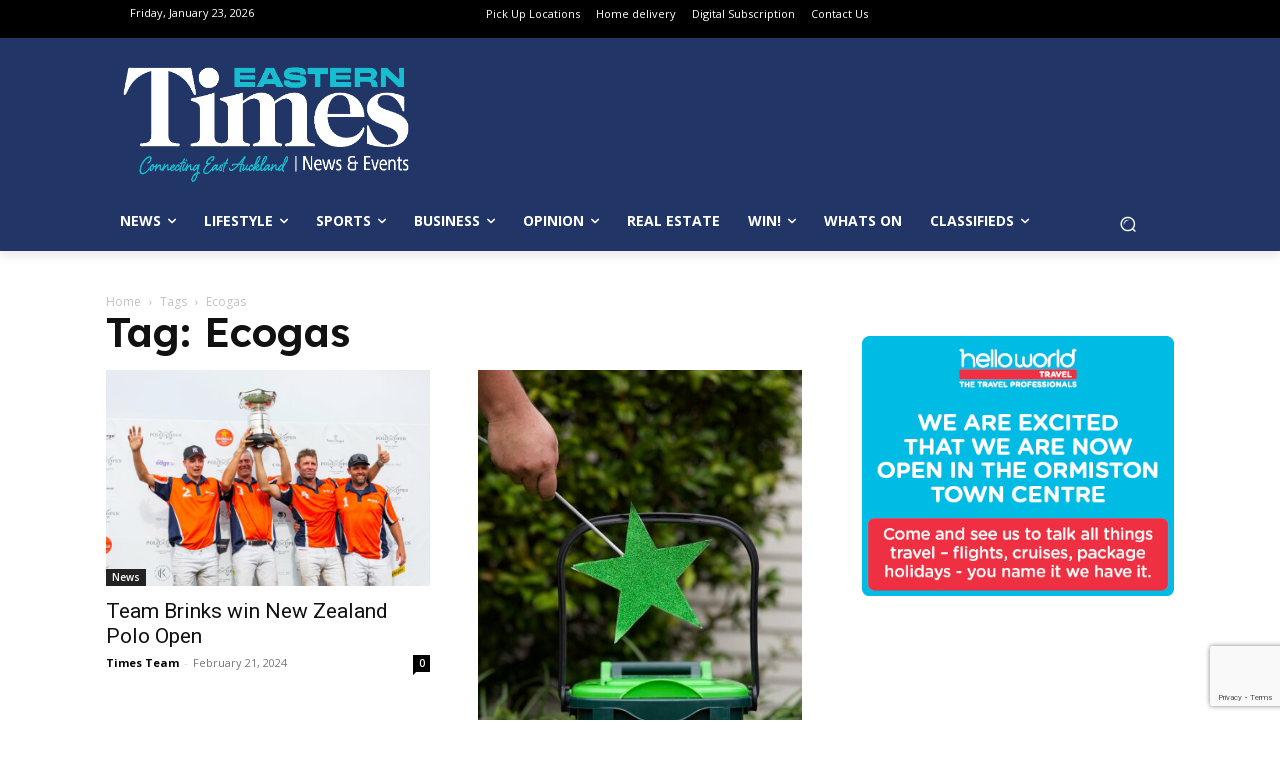

--- FILE ---
content_type: text/html; charset=utf-8
request_url: https://www.google.com/recaptcha/api2/anchor?ar=1&k=6Lf6MhUpAAAAAHjXaZCItOYFoM5NS1lXMzp86kLd&co=aHR0cHM6Ly93d3cudGltZXMuY28ubno6NDQz&hl=en&v=PoyoqOPhxBO7pBk68S4YbpHZ&size=invisible&anchor-ms=20000&execute-ms=30000&cb=qg40at6mkh55
body_size: 48623
content:
<!DOCTYPE HTML><html dir="ltr" lang="en"><head><meta http-equiv="Content-Type" content="text/html; charset=UTF-8">
<meta http-equiv="X-UA-Compatible" content="IE=edge">
<title>reCAPTCHA</title>
<style type="text/css">
/* cyrillic-ext */
@font-face {
  font-family: 'Roboto';
  font-style: normal;
  font-weight: 400;
  font-stretch: 100%;
  src: url(//fonts.gstatic.com/s/roboto/v48/KFO7CnqEu92Fr1ME7kSn66aGLdTylUAMa3GUBHMdazTgWw.woff2) format('woff2');
  unicode-range: U+0460-052F, U+1C80-1C8A, U+20B4, U+2DE0-2DFF, U+A640-A69F, U+FE2E-FE2F;
}
/* cyrillic */
@font-face {
  font-family: 'Roboto';
  font-style: normal;
  font-weight: 400;
  font-stretch: 100%;
  src: url(//fonts.gstatic.com/s/roboto/v48/KFO7CnqEu92Fr1ME7kSn66aGLdTylUAMa3iUBHMdazTgWw.woff2) format('woff2');
  unicode-range: U+0301, U+0400-045F, U+0490-0491, U+04B0-04B1, U+2116;
}
/* greek-ext */
@font-face {
  font-family: 'Roboto';
  font-style: normal;
  font-weight: 400;
  font-stretch: 100%;
  src: url(//fonts.gstatic.com/s/roboto/v48/KFO7CnqEu92Fr1ME7kSn66aGLdTylUAMa3CUBHMdazTgWw.woff2) format('woff2');
  unicode-range: U+1F00-1FFF;
}
/* greek */
@font-face {
  font-family: 'Roboto';
  font-style: normal;
  font-weight: 400;
  font-stretch: 100%;
  src: url(//fonts.gstatic.com/s/roboto/v48/KFO7CnqEu92Fr1ME7kSn66aGLdTylUAMa3-UBHMdazTgWw.woff2) format('woff2');
  unicode-range: U+0370-0377, U+037A-037F, U+0384-038A, U+038C, U+038E-03A1, U+03A3-03FF;
}
/* math */
@font-face {
  font-family: 'Roboto';
  font-style: normal;
  font-weight: 400;
  font-stretch: 100%;
  src: url(//fonts.gstatic.com/s/roboto/v48/KFO7CnqEu92Fr1ME7kSn66aGLdTylUAMawCUBHMdazTgWw.woff2) format('woff2');
  unicode-range: U+0302-0303, U+0305, U+0307-0308, U+0310, U+0312, U+0315, U+031A, U+0326-0327, U+032C, U+032F-0330, U+0332-0333, U+0338, U+033A, U+0346, U+034D, U+0391-03A1, U+03A3-03A9, U+03B1-03C9, U+03D1, U+03D5-03D6, U+03F0-03F1, U+03F4-03F5, U+2016-2017, U+2034-2038, U+203C, U+2040, U+2043, U+2047, U+2050, U+2057, U+205F, U+2070-2071, U+2074-208E, U+2090-209C, U+20D0-20DC, U+20E1, U+20E5-20EF, U+2100-2112, U+2114-2115, U+2117-2121, U+2123-214F, U+2190, U+2192, U+2194-21AE, U+21B0-21E5, U+21F1-21F2, U+21F4-2211, U+2213-2214, U+2216-22FF, U+2308-230B, U+2310, U+2319, U+231C-2321, U+2336-237A, U+237C, U+2395, U+239B-23B7, U+23D0, U+23DC-23E1, U+2474-2475, U+25AF, U+25B3, U+25B7, U+25BD, U+25C1, U+25CA, U+25CC, U+25FB, U+266D-266F, U+27C0-27FF, U+2900-2AFF, U+2B0E-2B11, U+2B30-2B4C, U+2BFE, U+3030, U+FF5B, U+FF5D, U+1D400-1D7FF, U+1EE00-1EEFF;
}
/* symbols */
@font-face {
  font-family: 'Roboto';
  font-style: normal;
  font-weight: 400;
  font-stretch: 100%;
  src: url(//fonts.gstatic.com/s/roboto/v48/KFO7CnqEu92Fr1ME7kSn66aGLdTylUAMaxKUBHMdazTgWw.woff2) format('woff2');
  unicode-range: U+0001-000C, U+000E-001F, U+007F-009F, U+20DD-20E0, U+20E2-20E4, U+2150-218F, U+2190, U+2192, U+2194-2199, U+21AF, U+21E6-21F0, U+21F3, U+2218-2219, U+2299, U+22C4-22C6, U+2300-243F, U+2440-244A, U+2460-24FF, U+25A0-27BF, U+2800-28FF, U+2921-2922, U+2981, U+29BF, U+29EB, U+2B00-2BFF, U+4DC0-4DFF, U+FFF9-FFFB, U+10140-1018E, U+10190-1019C, U+101A0, U+101D0-101FD, U+102E0-102FB, U+10E60-10E7E, U+1D2C0-1D2D3, U+1D2E0-1D37F, U+1F000-1F0FF, U+1F100-1F1AD, U+1F1E6-1F1FF, U+1F30D-1F30F, U+1F315, U+1F31C, U+1F31E, U+1F320-1F32C, U+1F336, U+1F378, U+1F37D, U+1F382, U+1F393-1F39F, U+1F3A7-1F3A8, U+1F3AC-1F3AF, U+1F3C2, U+1F3C4-1F3C6, U+1F3CA-1F3CE, U+1F3D4-1F3E0, U+1F3ED, U+1F3F1-1F3F3, U+1F3F5-1F3F7, U+1F408, U+1F415, U+1F41F, U+1F426, U+1F43F, U+1F441-1F442, U+1F444, U+1F446-1F449, U+1F44C-1F44E, U+1F453, U+1F46A, U+1F47D, U+1F4A3, U+1F4B0, U+1F4B3, U+1F4B9, U+1F4BB, U+1F4BF, U+1F4C8-1F4CB, U+1F4D6, U+1F4DA, U+1F4DF, U+1F4E3-1F4E6, U+1F4EA-1F4ED, U+1F4F7, U+1F4F9-1F4FB, U+1F4FD-1F4FE, U+1F503, U+1F507-1F50B, U+1F50D, U+1F512-1F513, U+1F53E-1F54A, U+1F54F-1F5FA, U+1F610, U+1F650-1F67F, U+1F687, U+1F68D, U+1F691, U+1F694, U+1F698, U+1F6AD, U+1F6B2, U+1F6B9-1F6BA, U+1F6BC, U+1F6C6-1F6CF, U+1F6D3-1F6D7, U+1F6E0-1F6EA, U+1F6F0-1F6F3, U+1F6F7-1F6FC, U+1F700-1F7FF, U+1F800-1F80B, U+1F810-1F847, U+1F850-1F859, U+1F860-1F887, U+1F890-1F8AD, U+1F8B0-1F8BB, U+1F8C0-1F8C1, U+1F900-1F90B, U+1F93B, U+1F946, U+1F984, U+1F996, U+1F9E9, U+1FA00-1FA6F, U+1FA70-1FA7C, U+1FA80-1FA89, U+1FA8F-1FAC6, U+1FACE-1FADC, U+1FADF-1FAE9, U+1FAF0-1FAF8, U+1FB00-1FBFF;
}
/* vietnamese */
@font-face {
  font-family: 'Roboto';
  font-style: normal;
  font-weight: 400;
  font-stretch: 100%;
  src: url(//fonts.gstatic.com/s/roboto/v48/KFO7CnqEu92Fr1ME7kSn66aGLdTylUAMa3OUBHMdazTgWw.woff2) format('woff2');
  unicode-range: U+0102-0103, U+0110-0111, U+0128-0129, U+0168-0169, U+01A0-01A1, U+01AF-01B0, U+0300-0301, U+0303-0304, U+0308-0309, U+0323, U+0329, U+1EA0-1EF9, U+20AB;
}
/* latin-ext */
@font-face {
  font-family: 'Roboto';
  font-style: normal;
  font-weight: 400;
  font-stretch: 100%;
  src: url(//fonts.gstatic.com/s/roboto/v48/KFO7CnqEu92Fr1ME7kSn66aGLdTylUAMa3KUBHMdazTgWw.woff2) format('woff2');
  unicode-range: U+0100-02BA, U+02BD-02C5, U+02C7-02CC, U+02CE-02D7, U+02DD-02FF, U+0304, U+0308, U+0329, U+1D00-1DBF, U+1E00-1E9F, U+1EF2-1EFF, U+2020, U+20A0-20AB, U+20AD-20C0, U+2113, U+2C60-2C7F, U+A720-A7FF;
}
/* latin */
@font-face {
  font-family: 'Roboto';
  font-style: normal;
  font-weight: 400;
  font-stretch: 100%;
  src: url(//fonts.gstatic.com/s/roboto/v48/KFO7CnqEu92Fr1ME7kSn66aGLdTylUAMa3yUBHMdazQ.woff2) format('woff2');
  unicode-range: U+0000-00FF, U+0131, U+0152-0153, U+02BB-02BC, U+02C6, U+02DA, U+02DC, U+0304, U+0308, U+0329, U+2000-206F, U+20AC, U+2122, U+2191, U+2193, U+2212, U+2215, U+FEFF, U+FFFD;
}
/* cyrillic-ext */
@font-face {
  font-family: 'Roboto';
  font-style: normal;
  font-weight: 500;
  font-stretch: 100%;
  src: url(//fonts.gstatic.com/s/roboto/v48/KFO7CnqEu92Fr1ME7kSn66aGLdTylUAMa3GUBHMdazTgWw.woff2) format('woff2');
  unicode-range: U+0460-052F, U+1C80-1C8A, U+20B4, U+2DE0-2DFF, U+A640-A69F, U+FE2E-FE2F;
}
/* cyrillic */
@font-face {
  font-family: 'Roboto';
  font-style: normal;
  font-weight: 500;
  font-stretch: 100%;
  src: url(//fonts.gstatic.com/s/roboto/v48/KFO7CnqEu92Fr1ME7kSn66aGLdTylUAMa3iUBHMdazTgWw.woff2) format('woff2');
  unicode-range: U+0301, U+0400-045F, U+0490-0491, U+04B0-04B1, U+2116;
}
/* greek-ext */
@font-face {
  font-family: 'Roboto';
  font-style: normal;
  font-weight: 500;
  font-stretch: 100%;
  src: url(//fonts.gstatic.com/s/roboto/v48/KFO7CnqEu92Fr1ME7kSn66aGLdTylUAMa3CUBHMdazTgWw.woff2) format('woff2');
  unicode-range: U+1F00-1FFF;
}
/* greek */
@font-face {
  font-family: 'Roboto';
  font-style: normal;
  font-weight: 500;
  font-stretch: 100%;
  src: url(//fonts.gstatic.com/s/roboto/v48/KFO7CnqEu92Fr1ME7kSn66aGLdTylUAMa3-UBHMdazTgWw.woff2) format('woff2');
  unicode-range: U+0370-0377, U+037A-037F, U+0384-038A, U+038C, U+038E-03A1, U+03A3-03FF;
}
/* math */
@font-face {
  font-family: 'Roboto';
  font-style: normal;
  font-weight: 500;
  font-stretch: 100%;
  src: url(//fonts.gstatic.com/s/roboto/v48/KFO7CnqEu92Fr1ME7kSn66aGLdTylUAMawCUBHMdazTgWw.woff2) format('woff2');
  unicode-range: U+0302-0303, U+0305, U+0307-0308, U+0310, U+0312, U+0315, U+031A, U+0326-0327, U+032C, U+032F-0330, U+0332-0333, U+0338, U+033A, U+0346, U+034D, U+0391-03A1, U+03A3-03A9, U+03B1-03C9, U+03D1, U+03D5-03D6, U+03F0-03F1, U+03F4-03F5, U+2016-2017, U+2034-2038, U+203C, U+2040, U+2043, U+2047, U+2050, U+2057, U+205F, U+2070-2071, U+2074-208E, U+2090-209C, U+20D0-20DC, U+20E1, U+20E5-20EF, U+2100-2112, U+2114-2115, U+2117-2121, U+2123-214F, U+2190, U+2192, U+2194-21AE, U+21B0-21E5, U+21F1-21F2, U+21F4-2211, U+2213-2214, U+2216-22FF, U+2308-230B, U+2310, U+2319, U+231C-2321, U+2336-237A, U+237C, U+2395, U+239B-23B7, U+23D0, U+23DC-23E1, U+2474-2475, U+25AF, U+25B3, U+25B7, U+25BD, U+25C1, U+25CA, U+25CC, U+25FB, U+266D-266F, U+27C0-27FF, U+2900-2AFF, U+2B0E-2B11, U+2B30-2B4C, U+2BFE, U+3030, U+FF5B, U+FF5D, U+1D400-1D7FF, U+1EE00-1EEFF;
}
/* symbols */
@font-face {
  font-family: 'Roboto';
  font-style: normal;
  font-weight: 500;
  font-stretch: 100%;
  src: url(//fonts.gstatic.com/s/roboto/v48/KFO7CnqEu92Fr1ME7kSn66aGLdTylUAMaxKUBHMdazTgWw.woff2) format('woff2');
  unicode-range: U+0001-000C, U+000E-001F, U+007F-009F, U+20DD-20E0, U+20E2-20E4, U+2150-218F, U+2190, U+2192, U+2194-2199, U+21AF, U+21E6-21F0, U+21F3, U+2218-2219, U+2299, U+22C4-22C6, U+2300-243F, U+2440-244A, U+2460-24FF, U+25A0-27BF, U+2800-28FF, U+2921-2922, U+2981, U+29BF, U+29EB, U+2B00-2BFF, U+4DC0-4DFF, U+FFF9-FFFB, U+10140-1018E, U+10190-1019C, U+101A0, U+101D0-101FD, U+102E0-102FB, U+10E60-10E7E, U+1D2C0-1D2D3, U+1D2E0-1D37F, U+1F000-1F0FF, U+1F100-1F1AD, U+1F1E6-1F1FF, U+1F30D-1F30F, U+1F315, U+1F31C, U+1F31E, U+1F320-1F32C, U+1F336, U+1F378, U+1F37D, U+1F382, U+1F393-1F39F, U+1F3A7-1F3A8, U+1F3AC-1F3AF, U+1F3C2, U+1F3C4-1F3C6, U+1F3CA-1F3CE, U+1F3D4-1F3E0, U+1F3ED, U+1F3F1-1F3F3, U+1F3F5-1F3F7, U+1F408, U+1F415, U+1F41F, U+1F426, U+1F43F, U+1F441-1F442, U+1F444, U+1F446-1F449, U+1F44C-1F44E, U+1F453, U+1F46A, U+1F47D, U+1F4A3, U+1F4B0, U+1F4B3, U+1F4B9, U+1F4BB, U+1F4BF, U+1F4C8-1F4CB, U+1F4D6, U+1F4DA, U+1F4DF, U+1F4E3-1F4E6, U+1F4EA-1F4ED, U+1F4F7, U+1F4F9-1F4FB, U+1F4FD-1F4FE, U+1F503, U+1F507-1F50B, U+1F50D, U+1F512-1F513, U+1F53E-1F54A, U+1F54F-1F5FA, U+1F610, U+1F650-1F67F, U+1F687, U+1F68D, U+1F691, U+1F694, U+1F698, U+1F6AD, U+1F6B2, U+1F6B9-1F6BA, U+1F6BC, U+1F6C6-1F6CF, U+1F6D3-1F6D7, U+1F6E0-1F6EA, U+1F6F0-1F6F3, U+1F6F7-1F6FC, U+1F700-1F7FF, U+1F800-1F80B, U+1F810-1F847, U+1F850-1F859, U+1F860-1F887, U+1F890-1F8AD, U+1F8B0-1F8BB, U+1F8C0-1F8C1, U+1F900-1F90B, U+1F93B, U+1F946, U+1F984, U+1F996, U+1F9E9, U+1FA00-1FA6F, U+1FA70-1FA7C, U+1FA80-1FA89, U+1FA8F-1FAC6, U+1FACE-1FADC, U+1FADF-1FAE9, U+1FAF0-1FAF8, U+1FB00-1FBFF;
}
/* vietnamese */
@font-face {
  font-family: 'Roboto';
  font-style: normal;
  font-weight: 500;
  font-stretch: 100%;
  src: url(//fonts.gstatic.com/s/roboto/v48/KFO7CnqEu92Fr1ME7kSn66aGLdTylUAMa3OUBHMdazTgWw.woff2) format('woff2');
  unicode-range: U+0102-0103, U+0110-0111, U+0128-0129, U+0168-0169, U+01A0-01A1, U+01AF-01B0, U+0300-0301, U+0303-0304, U+0308-0309, U+0323, U+0329, U+1EA0-1EF9, U+20AB;
}
/* latin-ext */
@font-face {
  font-family: 'Roboto';
  font-style: normal;
  font-weight: 500;
  font-stretch: 100%;
  src: url(//fonts.gstatic.com/s/roboto/v48/KFO7CnqEu92Fr1ME7kSn66aGLdTylUAMa3KUBHMdazTgWw.woff2) format('woff2');
  unicode-range: U+0100-02BA, U+02BD-02C5, U+02C7-02CC, U+02CE-02D7, U+02DD-02FF, U+0304, U+0308, U+0329, U+1D00-1DBF, U+1E00-1E9F, U+1EF2-1EFF, U+2020, U+20A0-20AB, U+20AD-20C0, U+2113, U+2C60-2C7F, U+A720-A7FF;
}
/* latin */
@font-face {
  font-family: 'Roboto';
  font-style: normal;
  font-weight: 500;
  font-stretch: 100%;
  src: url(//fonts.gstatic.com/s/roboto/v48/KFO7CnqEu92Fr1ME7kSn66aGLdTylUAMa3yUBHMdazQ.woff2) format('woff2');
  unicode-range: U+0000-00FF, U+0131, U+0152-0153, U+02BB-02BC, U+02C6, U+02DA, U+02DC, U+0304, U+0308, U+0329, U+2000-206F, U+20AC, U+2122, U+2191, U+2193, U+2212, U+2215, U+FEFF, U+FFFD;
}
/* cyrillic-ext */
@font-face {
  font-family: 'Roboto';
  font-style: normal;
  font-weight: 900;
  font-stretch: 100%;
  src: url(//fonts.gstatic.com/s/roboto/v48/KFO7CnqEu92Fr1ME7kSn66aGLdTylUAMa3GUBHMdazTgWw.woff2) format('woff2');
  unicode-range: U+0460-052F, U+1C80-1C8A, U+20B4, U+2DE0-2DFF, U+A640-A69F, U+FE2E-FE2F;
}
/* cyrillic */
@font-face {
  font-family: 'Roboto';
  font-style: normal;
  font-weight: 900;
  font-stretch: 100%;
  src: url(//fonts.gstatic.com/s/roboto/v48/KFO7CnqEu92Fr1ME7kSn66aGLdTylUAMa3iUBHMdazTgWw.woff2) format('woff2');
  unicode-range: U+0301, U+0400-045F, U+0490-0491, U+04B0-04B1, U+2116;
}
/* greek-ext */
@font-face {
  font-family: 'Roboto';
  font-style: normal;
  font-weight: 900;
  font-stretch: 100%;
  src: url(//fonts.gstatic.com/s/roboto/v48/KFO7CnqEu92Fr1ME7kSn66aGLdTylUAMa3CUBHMdazTgWw.woff2) format('woff2');
  unicode-range: U+1F00-1FFF;
}
/* greek */
@font-face {
  font-family: 'Roboto';
  font-style: normal;
  font-weight: 900;
  font-stretch: 100%;
  src: url(//fonts.gstatic.com/s/roboto/v48/KFO7CnqEu92Fr1ME7kSn66aGLdTylUAMa3-UBHMdazTgWw.woff2) format('woff2');
  unicode-range: U+0370-0377, U+037A-037F, U+0384-038A, U+038C, U+038E-03A1, U+03A3-03FF;
}
/* math */
@font-face {
  font-family: 'Roboto';
  font-style: normal;
  font-weight: 900;
  font-stretch: 100%;
  src: url(//fonts.gstatic.com/s/roboto/v48/KFO7CnqEu92Fr1ME7kSn66aGLdTylUAMawCUBHMdazTgWw.woff2) format('woff2');
  unicode-range: U+0302-0303, U+0305, U+0307-0308, U+0310, U+0312, U+0315, U+031A, U+0326-0327, U+032C, U+032F-0330, U+0332-0333, U+0338, U+033A, U+0346, U+034D, U+0391-03A1, U+03A3-03A9, U+03B1-03C9, U+03D1, U+03D5-03D6, U+03F0-03F1, U+03F4-03F5, U+2016-2017, U+2034-2038, U+203C, U+2040, U+2043, U+2047, U+2050, U+2057, U+205F, U+2070-2071, U+2074-208E, U+2090-209C, U+20D0-20DC, U+20E1, U+20E5-20EF, U+2100-2112, U+2114-2115, U+2117-2121, U+2123-214F, U+2190, U+2192, U+2194-21AE, U+21B0-21E5, U+21F1-21F2, U+21F4-2211, U+2213-2214, U+2216-22FF, U+2308-230B, U+2310, U+2319, U+231C-2321, U+2336-237A, U+237C, U+2395, U+239B-23B7, U+23D0, U+23DC-23E1, U+2474-2475, U+25AF, U+25B3, U+25B7, U+25BD, U+25C1, U+25CA, U+25CC, U+25FB, U+266D-266F, U+27C0-27FF, U+2900-2AFF, U+2B0E-2B11, U+2B30-2B4C, U+2BFE, U+3030, U+FF5B, U+FF5D, U+1D400-1D7FF, U+1EE00-1EEFF;
}
/* symbols */
@font-face {
  font-family: 'Roboto';
  font-style: normal;
  font-weight: 900;
  font-stretch: 100%;
  src: url(//fonts.gstatic.com/s/roboto/v48/KFO7CnqEu92Fr1ME7kSn66aGLdTylUAMaxKUBHMdazTgWw.woff2) format('woff2');
  unicode-range: U+0001-000C, U+000E-001F, U+007F-009F, U+20DD-20E0, U+20E2-20E4, U+2150-218F, U+2190, U+2192, U+2194-2199, U+21AF, U+21E6-21F0, U+21F3, U+2218-2219, U+2299, U+22C4-22C6, U+2300-243F, U+2440-244A, U+2460-24FF, U+25A0-27BF, U+2800-28FF, U+2921-2922, U+2981, U+29BF, U+29EB, U+2B00-2BFF, U+4DC0-4DFF, U+FFF9-FFFB, U+10140-1018E, U+10190-1019C, U+101A0, U+101D0-101FD, U+102E0-102FB, U+10E60-10E7E, U+1D2C0-1D2D3, U+1D2E0-1D37F, U+1F000-1F0FF, U+1F100-1F1AD, U+1F1E6-1F1FF, U+1F30D-1F30F, U+1F315, U+1F31C, U+1F31E, U+1F320-1F32C, U+1F336, U+1F378, U+1F37D, U+1F382, U+1F393-1F39F, U+1F3A7-1F3A8, U+1F3AC-1F3AF, U+1F3C2, U+1F3C4-1F3C6, U+1F3CA-1F3CE, U+1F3D4-1F3E0, U+1F3ED, U+1F3F1-1F3F3, U+1F3F5-1F3F7, U+1F408, U+1F415, U+1F41F, U+1F426, U+1F43F, U+1F441-1F442, U+1F444, U+1F446-1F449, U+1F44C-1F44E, U+1F453, U+1F46A, U+1F47D, U+1F4A3, U+1F4B0, U+1F4B3, U+1F4B9, U+1F4BB, U+1F4BF, U+1F4C8-1F4CB, U+1F4D6, U+1F4DA, U+1F4DF, U+1F4E3-1F4E6, U+1F4EA-1F4ED, U+1F4F7, U+1F4F9-1F4FB, U+1F4FD-1F4FE, U+1F503, U+1F507-1F50B, U+1F50D, U+1F512-1F513, U+1F53E-1F54A, U+1F54F-1F5FA, U+1F610, U+1F650-1F67F, U+1F687, U+1F68D, U+1F691, U+1F694, U+1F698, U+1F6AD, U+1F6B2, U+1F6B9-1F6BA, U+1F6BC, U+1F6C6-1F6CF, U+1F6D3-1F6D7, U+1F6E0-1F6EA, U+1F6F0-1F6F3, U+1F6F7-1F6FC, U+1F700-1F7FF, U+1F800-1F80B, U+1F810-1F847, U+1F850-1F859, U+1F860-1F887, U+1F890-1F8AD, U+1F8B0-1F8BB, U+1F8C0-1F8C1, U+1F900-1F90B, U+1F93B, U+1F946, U+1F984, U+1F996, U+1F9E9, U+1FA00-1FA6F, U+1FA70-1FA7C, U+1FA80-1FA89, U+1FA8F-1FAC6, U+1FACE-1FADC, U+1FADF-1FAE9, U+1FAF0-1FAF8, U+1FB00-1FBFF;
}
/* vietnamese */
@font-face {
  font-family: 'Roboto';
  font-style: normal;
  font-weight: 900;
  font-stretch: 100%;
  src: url(//fonts.gstatic.com/s/roboto/v48/KFO7CnqEu92Fr1ME7kSn66aGLdTylUAMa3OUBHMdazTgWw.woff2) format('woff2');
  unicode-range: U+0102-0103, U+0110-0111, U+0128-0129, U+0168-0169, U+01A0-01A1, U+01AF-01B0, U+0300-0301, U+0303-0304, U+0308-0309, U+0323, U+0329, U+1EA0-1EF9, U+20AB;
}
/* latin-ext */
@font-face {
  font-family: 'Roboto';
  font-style: normal;
  font-weight: 900;
  font-stretch: 100%;
  src: url(//fonts.gstatic.com/s/roboto/v48/KFO7CnqEu92Fr1ME7kSn66aGLdTylUAMa3KUBHMdazTgWw.woff2) format('woff2');
  unicode-range: U+0100-02BA, U+02BD-02C5, U+02C7-02CC, U+02CE-02D7, U+02DD-02FF, U+0304, U+0308, U+0329, U+1D00-1DBF, U+1E00-1E9F, U+1EF2-1EFF, U+2020, U+20A0-20AB, U+20AD-20C0, U+2113, U+2C60-2C7F, U+A720-A7FF;
}
/* latin */
@font-face {
  font-family: 'Roboto';
  font-style: normal;
  font-weight: 900;
  font-stretch: 100%;
  src: url(//fonts.gstatic.com/s/roboto/v48/KFO7CnqEu92Fr1ME7kSn66aGLdTylUAMa3yUBHMdazQ.woff2) format('woff2');
  unicode-range: U+0000-00FF, U+0131, U+0152-0153, U+02BB-02BC, U+02C6, U+02DA, U+02DC, U+0304, U+0308, U+0329, U+2000-206F, U+20AC, U+2122, U+2191, U+2193, U+2212, U+2215, U+FEFF, U+FFFD;
}

</style>
<link rel="stylesheet" type="text/css" href="https://www.gstatic.com/recaptcha/releases/PoyoqOPhxBO7pBk68S4YbpHZ/styles__ltr.css">
<script nonce="YNoUhaAMe2U-aKV292yh_Q" type="text/javascript">window['__recaptcha_api'] = 'https://www.google.com/recaptcha/api2/';</script>
<script type="text/javascript" src="https://www.gstatic.com/recaptcha/releases/PoyoqOPhxBO7pBk68S4YbpHZ/recaptcha__en.js" nonce="YNoUhaAMe2U-aKV292yh_Q">
      
    </script></head>
<body><div id="rc-anchor-alert" class="rc-anchor-alert"></div>
<input type="hidden" id="recaptcha-token" value="[base64]">
<script type="text/javascript" nonce="YNoUhaAMe2U-aKV292yh_Q">
      recaptcha.anchor.Main.init("[\x22ainput\x22,[\x22bgdata\x22,\x22\x22,\[base64]/[base64]/[base64]/[base64]/[base64]/[base64]/KGcoTywyNTMsTy5PKSxVRyhPLEMpKTpnKE8sMjUzLEMpLE8pKSxsKSksTykpfSxieT1mdW5jdGlvbihDLE8sdSxsKXtmb3IobD0odT1SKEMpLDApO08+MDtPLS0pbD1sPDw4fFooQyk7ZyhDLHUsbCl9LFVHPWZ1bmN0aW9uKEMsTyl7Qy5pLmxlbmd0aD4xMDQ/[base64]/[base64]/[base64]/[base64]/[base64]/[base64]/[base64]\\u003d\x22,\[base64]\x22,\x22QcORL8OCLcKvDyLDqMO7XFtqASBDwpFYBBFVNsKOwoJleBZOw6IWw7vCqzHDuFFYwqB0bzrClcKZwrE/K8OlwoohwovDlk3Csw1+PVfCt8KkC8OyPmrDqFPDoBc2w7/[base64]/wpROK8OVw7XCg8O8wpLClmDDhDzDgcOXUcKIRE90wocCFSx6DcKiw6MFI8Oiw4nCvcOtGkcvfsK6wqnCs3xxwpvCkDvCuTIqw6FDCCsAw7nDq2V/bnzCvRBHw7PCpRvCjWUDw71SCsOZw7rDtQHDg8Kdw4oWwrzCk1hXwoBtY8OncMK4bMKbVkLDnBtSK0AmEcOpKDY6w4jCnl/[base64]/[base64]/fsKPIkbChjDDsEorUMKfTVzCsRJkFsKnOsKNw7LCqwTDqHcHwqEEwq5Rw7Nkw5fDjMO1w6/Do8KvfBfDlRo2U2prFxIlwrpfwokXwr1Gw5tGPh7CtiXCj8K0wostw6Niw4fCrVQAw4bCpjPDm8Kaw6LChErDqS3CgsOdFRlXM8OHw7N5wqjCtcONwqstwrZHw4sxSMOIwp/Dq8KANGrCkMOnwogPw5rDmQsGw6rDn8KJMkQzUDnCsDNpWsOFW0bDrMKQwqzCkxXCm8OYw63CrcKowpIwfsKUZ8K+O8OZwqrDnFJ2wpRlwp/Ct2kFEsKaZ8KCVijCsGgzJsKVwoDDvMOrHicWPU3ClkXCvnbCoHQkO8OGQ8KickHCk1fDmAnDjHnDu8OETMOCwofClcOFwodOIzLDtcOUJsOkwo/CjsKaEMKNTQRzYGLDn8O9C8OBBgYkw7oiw67DtAICw73DvsKGwpsGw6gFeFxqJSxEwrhfwqHCtSQ7ZsKLw5jCiAAsEiLDriJtPsKMPMO1LxDDhcO0wrU+DsOSAwFTw4sNwo/Do8OoIBHDumPDv8KgIGAgw5DCqsK7w6PCjcO9wpvCnlcEwp3CvQHCg8ODElJIQxQWwqzCocOHw77CvMKqw7kDR1FWf30kwqXDiFXDtlzCjcOFw5bCg8KobVLDmUPCoMOmw7zCmsKQwpUsOD7CiFAVBRjCjMOdFknCtnrCpMOZwpXCkEcNRzBOw6/DiyrCljJiG25Tw4fDnhlRZwg5TcKfMsODJi7DuMK/a8OIw4UcYERMwpfCpcOzccO/LAohIsOjw5TCixjCkVwRwqnDm8KKwoDCpMOhw4zChMKRwpUWw6nCo8OKCMKKwrHCkTElwpArW1/CmcKUwrfCjcKPLcOOS2jDl8OCADPDiEzDu8K1w4w1E8Kmw6TDnE/[base64]/CmMKyPF4mwqtgR8KpDhvDusKBwqJ9dRo7wp7ChiLCsy4OCMKdwqpZwo8UZcO6YcKjwpPDhU1qbB0LDl/DgWbDu1TCg8Orw5jDiMKMK8OsGW1Hw53DpCQ2RcOhw7TClREzAUbDoz56wpJgV8K2BSvCgMO5DMK5SjR7cFI9MsO2VyLCksO2wrQAEX5lwqjCp0xdwo7DocOZQhkyaAZqw49/w7fCrsODw4zCkzXDtMOHKsO1wpTClDrDnFrDtkdtX8OyTALCncKoK8Onw5hPwqTCqRLCucKDwrVMw5RswoTCgUpHZ8KXNEgOwrV4w4gYworClgAGfMK1w5phwovDn8OBw6PCnwU1L17Do8Kswq0Jw4PCqQNFdsOwJsKDw7Ngw5wtSTHDisOLwoLDijhow7/Ckm4mw4PDtWEewr/Dv39fwrd1FBnCl3zDqcK0wqDCpMKqwph5w5fCo8KDeWbDl8KiXMKCwrxiwp8hw6fCkTM1wpIvwqLDiANuw4PDr8OxwollSgzDp1Y3w6TCtEfDjUrCusO5DsK/W8KDwqnCk8KvwqXCvsKeKsK8wofDl8Kaw41Rw5ZyRCJ5aUc6fMOKchrDicKKVMKdw6NHJDZwwqBwBMOXCMK/X8OGw6NuwplNEMOEwqFFF8Kkw6UIw7pHfsKzecOKDMOKE05PwpXCgFLDncKywrvDr8KDU8KGbGY+E3sOQmJOwrMVFlfDn8OWwr4pGTcvw5oVcWjChcOiw6bCu0PDt8OMV8OeGcKxwqI3SMOMXwcTb3wnEh/CggTDnsKMLcK7w6fCn8O5UwPCjsKDXE3DksKWKT0OWMKuJMORwrvDvDHDgMK+w4/DgcOMwq3DrEF5IjQKwq87J2/Dg8KNwpUFw6sZwo8cw6rDt8O4IS04wr1rw4zCoTvDj8ORK8K0FMOywo7DlsKcSF8nwoYWRHAAWMKJw4TDpA/DmsKXwpUMfMKHKUQVw7jDtmbDpBnCtWTCrcOXwqBDbcOnwqjCqsK4bcK2wodIwrLCl1fDuMO7bMKXwpUxwoBDVkYjwpvCicOabF1BwqNAw5DCpnRcw5EdEHsWw546w4fDpcOHPQYZFBPDucOrwpZDd8KIwoLDnMOkOsKwJ8OHEsK6YT/Ch8Kqw4nDksKpKUkMbVzDj25uw53DpQfCv8OGbcOGAcO/QRltJMKhwozDvMO/w65PEsOxVMKiUcObBMK4wrR7woIEw4XCiVFXwrTDjnxWwrDCqTZYw6rDjHdMVXp2bMKKw5Q7J8KgG8OEQ8OeXsOeSWQpwotEUBLDgcO/wrXDjmDCrk0ew6dUBcO4IMKfwqfDnDBOXcO5wp3CtDc0woLCrMKswpMzw7jCk8KbVRXCrsKQGk0Ew7bDisKSwosvw4g3w4PClF1iwovChwBIw4zDrcKWZsKhwrN2QMKAwrAGw50vw7LDuMOHw6FSDMOkwrTCnsKIw5BQwprCq8OFw6zCjW/DlhMOFAfDv0IVQm9bfMOZc8ORwqtAwrdSwoXDjQVbwroPw4/[base64]/CgEvCgz1Yw4MVwpYZOgotw6dQWhjCghQcwr/Cn8KjQjILwpVGwpJ1woPDugPClyHCmMOFw7DDqMKDKhVdRsKwwrHDpi/Duyw9JMOSBMKxwoklHcK1wqPDi8KYwqTDnsOsCQFwZxnDgUXDq8KLwpDCiwlLw5nCrMOvXG7CkMK5BsOvEcKOwrbDjDzCvTxFRH7Cr084wrbChQRNUMKCNMO3RlbDjF/CiUMOVsOxQ8Opwp/ChTs1w57CjMOnw6EqOl7Dnz9oQDTDmiJnwqnDgF/DnWLCtjEJwo4ywoXDo3lYbhQ6WcKzYWUXNcKvw4Eowrg9wpRXwpIdMw/[base64]/[base64]/CisKEwrfCix82worCgsOBc8O1wos1Pl3CsMOQMSUZw7HCtQrDlRIKwoNLGxdFaDnDoH/Cq8KSCFrDmMKKw4IGR8ODw7nDkMOfw5zCjsK5wpTChXTDhETDucOmUm7ClsODTjPDvMOTwobChGjDn8KDMBXCt8KzS8OGwozCgCfDoyp7wqwvA27DgcOFPsKGW8O6QMOZcsO/wocIe3PCshjDrcK8GMKKw5rDviDCt0cEw4/CncKPwpjChMKHGgHCh8OMw40fGl/CrcKOP3RIcnHDhsK9Zzk9TMKfBcKmTcKAwr/CscOPT8KyZcOIwpF5UXbCncOowqHDlcOcw44pwoTCrDZRAsOXJRbCsMOhTXFewpJPwqN3AsK9w5whw71Qw5DCi0PDjsKff8KHwqVswpY5w4vCo30uw4jCqn/CvcOZw4hdZiF9wo7DsGUawo0rbMOrw5/Ck1Rvw7PCncKFEsKKJzvCtwTCrXx5wqQrwowlJ8Owckd9wo7CucOQwqfDrcOSwpjDt8OnL8KxTMK2wqnCvcKuwoDDqcK6J8OVwoBIwo5MdMObw5rCo8O2w7/DncKqw7TCngtlwr3Ct1lxVS7DtSPDvwgpwq7DlsOsa8KIw6HDq8Kaw5oKfFfCjB/Cj8KEwqzCuBYnwpU1ZcOHw4/CksKqw7nCjMKpP8O7IsKlw5LDpsOzw4jCmS7DtV16w7PDgQ3Cqnxmw5vCmDJRwo/CgWlQwoLDr07DoWvDg8K8CcOyCcOmZcOqwrwVwrLDmnTDr8OYw5Iyw68uFSINwpB/Hmhyw6Rlwptuw7cvw7rCu8OqK8O6wr7DmMKuAMONCXh+EcKmJRLDt0DDjyXCpsOSJ8KwOcKjwrI/[base64]/ChQg7NQ/DrhUVw6dKwr8/WQozIcK+d8OawocHw4I1w5dDdcKCwrdtw4ZJQMKbO8KwwrA1w4zClsOFFS4VNx/CgMOTwo/DqMO0w7jDs8OCwr5DKSnDlMKgU8KQw7bCln4WZ8K7w5IWKG7CtsO4wpzDoyTDpcKObSvDiVDCumR2bsOzCBnCrMOnw7AKw7vDlWclEUQiGcOtwr9MVMKgw5tPT1HClMO1cG7DqcO8w4gTw7PDs8Kow7hwfysOw4fCoDNDw6VCRjsTw5LDocOJw6/DtcKvwqodwobCgQ4xwr/CjsKIOsK3w6VGR8OzDjnCj33CpcKUw4LCvX5fT8O2w4YUPH8hOEHCmcOFQU/DnsK2wpt+w58OeE3Dg0UAwrvDpMOJw6DDtcKMwrpdSkJbJF8KJBDCuMO5A2Blw5PCkBrCnG8jw5I9wrEmwqzDg8OwwqEww6bCmMK7wozCuhDDkg7DpTZVwrBnPWvCvsKQw4nCqMOBw7/[base64]/[base64]/[base64]/Ch8KVw5LChcOzaMOnwoTDlkvDnsKQw7DCg29pwpnCo8KtAcOqOsOud3pXKMKfNDtUJiDDoEpdw7dGCxx5B8O8woXDh2/[base64]/woUzwp8twodEwqPDksOPwr7DrMKfC8OKfXoLDHdqCsKHw4xJw6VxwpY0wr/DlGMdYlx3RcKuKcKQf1/CrMOZdGBVwoPCncO0wq7CgEHDqGjCmMOFw4vCusKXw6MHwpDDt8O+w6/[base64]/CrsO0wr07D8O2Gi/Cr8K+C05FPsOpw4/[base64]/A8Kvwo7DhMK2woxbw5LDlsK5EQHDpkt5e3wDecOVw6hxw57Dp1TDtsOXAsOecMOiHFZmwrVmdztgUX5Swpsow73Di8KFf8KFwonDrBvCiMOBLMOmw5tAwpA6w44qLElxZg3DtTlxI8KlwrFcTQ/DhMO3d05Fw7BPSMOGDcOsUAkhwqkRAcOEw4XCkMKZXynCocO5Bkk7wpYKXgZdXcK5wrfCuExeOcOyw67ClMKxw7vDpU/[base64]/[base64]/Dk20ucV/DscKHCUTDvcKdwqTDii18wpnCpsONwp48w5HClsO5w57Cr8KlFsK2Y1ZgasOpwqgpFWvDusONwpXCqUvDhMOVw5PCtsKnZ0tOTw/CpibCusOHGwDDqiTDlRTDlMOxw7UYwqxuw6HDlsKWwobCn8K/Un/DscKkw6JYDBsawoQmGMOgOcKXBMKFwrNPw7XDs8OBw7l1e8KJwqTCpnwfw4jDhcOKBMOvwrIId8OPNcKNAcO6TMOgw47Drw/DnsKiLcOEXhjCtTHCglc0wp5jw4HDskLCkH7Ct8KJQMO+aTPDh8OTO8OQcMO8KA7CtMOiwr7Dmnt+HMOZPsO+w4HDuBPDm8OkwrvCosKyasKCw4jCk8OCw6HDvBYjAsKFXMO5JiA+XsOabg/Dvx/DjcKrUsKXWsKzwpLCksKPDTPCssKRwp3Cihlmw7nCqGgTQcOFBQJEworDlinCu8Kswr/CisOPw6gBFsOzwq7CuMK7KcOgwq0awpTDm8KYwq7CoMK0NjklwqMqXEvDvRrCkmzCkDDDmGvDmcO9RiUlw7bCsnLDskYnUFDCs8OuLMK+wrjDtMKmZMOOw7XDjsOZw61neWUDTEISSgIxw5nDm8ORwrPDsWIJVBcSwoHCmT5iSMOjWUJPR8OmFGU/T3HCvsOvwqpQH13DgFPDsXDCkMOrXcOMw4MbS8OEw7TDmlDChxzCgw/DisK+LmkVwrNmwobCuXTDsxlfw4ALACkld8K+asOkwpLCk8K8eR/DusK0Z8ORwrBXTsKvw5wEw6TClzMeWsK5VCRsa8OOwqpLw5LCsCfCvnQDM2fDjcKTw4cYwo/CqnjCj8OuwpgDw6FwCC/Cqi5Mwo3CscKKKsKNw4pXw6RpYsORIHg5w4TCvQDDrcOHw6EqV2EkeUbCvCbCtCkXwrzDsR3CrcOkZ1rCm8K6UXnDi8KqVEcNw4HCocObwpHDrsO0Ow0gQMKDw6JYPAplwpt4ecKwW8Okw7J/V8KuLy99W8OkMsKbw5XCp8Otw4QvbcKbKRnClMOeexvCrcKewpzComHCh8O5JEp/PsO0w7zDtHEawpzCpMOuCsK6w4RUNsOyFmfCgsOxwqLCnwfDhSkfwqZWeGt9w5HChwNowppBw7nCmcO8w4vDk8OmS0MdwqBzwphwJMKlemnCqgnCrit4w7PDuMKoH8KsJlYbwrFRw7jCjkgnRjpbIQdQwpTDnMKNJ8OVwrXCosKnMgg7cGx3EiTCphTDpMOtKm/[base64]/ConhUJcO/w4LDs8Kqwpd9w5TDn2xBHMKUYcKrwqNSw7TDncOcwq7CjcK7w6DCrsKUd2XCj11/YsKaRGZ6dMO1IcKwwr/Dp8O+bQvCr3/DkQbChDFRwo8Nw79FOsKMwpTDsGMFHGJlwpM4AHxjwqrChxxvw7Q/woZuw7wqXsObTnJswrDDsXvDmMKKwonCjMOawqthLy7CpGUQw7PCt8Ofwoovwpguw5bDpWnDpWTChsOmfcKFwrZCPxgrW8O3asOPTAZUI1hARcOkLMONasOIw5VkACZKwqfCqsK4YsOWH8K/[base64]/FTsAw6QWwp/DkALDomIZwqHCssOJaCcSVsOmwp3DlEF/w7w7f8Ocw6/CtMKtwpDCmXvChV5vWUdVX8KeJ8OhPcOoRsOVwpxMw4QKw50YU8Kcw6hNBcKZK0cJAMOdwqoTwqvCq0kwDjgTw4kwwqzDsRkJwpnDo8OsczMwKsKeOlfChzzCrsKtVsOEC2jCsnDCnsKLAsOuwqpzwrnDusKqLU/CrsKtQ2F1woMjaxDDiHzCiiXDpVnCvUlqw7wZw4hyw6Y+w7d0w7DCtcO0UcKQR8KQwpvCqcKjwpVtSsKWF0bCtcKyw5HCu8KvwqIXN07CrkLCqcK+PAs5w63DvsKXDznCmn/[base64]/CgnXCpMOdX0QlXcKRPWB+HmDDh0xDC8KQw5YvfMKSW27Cjz0HcQrDq8OZw5bDnMKOw6rDkXLDmsK6H0TCgcOVw6HCsMOJw6V8UlICw4EaA8OEwqM+w5k4GsOFKG/[base64]/w5orwo8vKypwWMOrwqrDjFvDnMKfWMOSfsOFDcOXOy3Ch8OUw77CqjQxw4PDicK/wrbDn2pDwpzCg8KAwqpuw4E4w4HDl3gLBxjCr8OJSsO6w4hdw4PDrg7Crk08w7BrwoTCgmLDhwxjFMO5DWPDhcKJIzrDuggML8KuwrvDtMKXVcKAAW1Ew4BdOcKlw5rCqMKhw7jCm8KfAzMzwr7CkhhYM8K/w7bDgj8NHg3DlsKxwplJw4XDlXE3JMKRwr3DuhnDrmMTworDmcO/woPCucOFw6U9X8OlWkBLZcOFUnFaNxNdw6rDqCRAwo9Jwplrw4HDhQZrwpzCrjZowpV/[base64]/P8KSB8KFw4F6wo/[base64]/DsygmwqlSOMKYJsOhwqE3w5hZw6PCpMO7OcKzw6FJwpvCncODwoEdw4XCiEjDlcOOEH1pwq7Cq0U1JsKgb8OiwoLCt8K+w4rDt23CpcKMX2QZw7nDsE3Cv1rDtWrCq8K7wrIDwrHCtsKzwotsYghtBcOAT1QBwoPCqglUbBV5ZsOtWsOxwprDvyw2w4LDgj5/w7jDvsOwwplVwobCnUbCvGrCkcKHTsKmK8O8wrALwqV2wo3CpsOqehpBTyHCh8Kkw6NZw4/Cgigyw5dXG8K0wofDmcKvMMK1w7XDjcKMw6s8w4dxfn87wpdfATXCkk7Ds8O+F13ComPDgSQZAsOdwqzDtGAqwoPCvMKVOhVXw5zDtcOMW8OWKiPDtxvCiQwmw5ZKbh3DnsOqw4Y5IU/Dtz7CpsOsE2zDh8KjLjp0CcOxGkFjwpPDpMOZHH4Ew7grbhUUw6MoNA3DksKGw6UMO8Kaw5/CocOfAibCiMO/wqnDgg3DvMO1w7Mzw58MBVbCnMOxD8OfRxLCgcKPFUrCuMOWwrZOCTcYw6s4FWdqSMOSw7xaw4DCk8Kdw7BwCmDCsk1Rw5Ndw5grwpIcw44LwpTCgMKyw7JRccKMP33DmsK3wo5Gwr/DrErDtMOswqAsEWhsw7XCgcK+wodLFTZPw7bCgUnCvcOydcKnw53CpkFzwqdmw6MDwonCmcKQw4INQn7Dih7DriDDn8KsEMKZw4Eyw7/DpMOzCifCtUXCoWjCkVHDp8ODAcOpeMK4KFnDssK8wpbCjMOtccO3w7DDlcO/DMKYQ8KyfsKQwpx2YMO7McOSw4XCqsKCwpEQwqhzwqEJw64Ew7zDkMKcw6/CisKSHSggIiN9YFMow5sIw7nCqsK3w7/[base64]/ECUAJsKmGCsvMMOULMKVZgDChTzCkMOrZyhQwqZKw69TwpLDg8OTSFgEXsKQw4nChzXDnxnCnMOQwoXDgA4IXigGwpdCwqTCh0DDuGDCpyRKwozClRfDrUbCnlTDvcO7w4Z4w6daPDXCn8KXwrBEw7APCMO0w6TDp8Ohw6vCsjR7w4TDicO/GcO0wo/DvcOiw7Z5w6DCkcKRw4w8wqvDqMOyw58owpnCh2gXw7fCjMKPwrcmw4VPw6pbJcOtYkvCjnPDkMKwwqAzwp3Ds8KzfFrCu8Kgwp3Clk4iF8K9w5Y3wpjDt8KiacKdMhPCuzLCiC7DkUklOsKWXSHCgMOrwqU3wphcTMK2wrXCuR3DrcO7Nm/CtWMgJsK3bsKCFlHCmBPCnE3Dn1VMXMKPwrLDixJTOk54eD4xdkVpw7Z9LkjDs2rDtsK7w5XCv3kSTxjDpT0+fCjCjMOtw4l/asORVHQ2wqJiWE1Vw7TDucOGw7rCpysawqB1dHk2wqV6w6fCqC1NwplnJMKlwqXCmMKRw6c1w5ljM8OjwobDocKmJ8OdwofDv1vDmFLDnMOcwqvDjUoXDzZcwpjDkyXDtcKqKCHCr3tGw7PDoyDCiC0Ow5Z9wpjDh8OiwrYywo7DqiXDocO/woUWRw4XwplzM8OVw5TCvXjDpm3CtxvCvMOCw5hgwq/DtMK8wqjCrxFAe8OpwqHDs8Kpwo40akHCqsONwoEXU8KEw4jCncOFw4nDrsKqw6zDrSjDgcKHwqI9w6ptw74dEsOLccKrwrhcAcOdw4zCkcOPw4kNQT8rZybDmxbCoQ/DonXClREkd8KXcsO+YcKQfikMwo43fDzCiyPCq8OTLcKiw5vCoHpVwoROOMO4KMKZwpoJScKAY8KsADFJw7dbfiZNXcO5w4LDjTrCli5xw5LDp8KfQMOIw5XCmyfCv8K+JcOIMWwxIcKIfElKwpk/w6U+w5hewrcLw7NvOcOJwpg7wqvDh8Oswrd7wo/Dh09cQ8OncMOJLsKNw4TDrU4zd8KDc8KsA3bCjn3Dml/DtXU/a3bCnSwvw4nDtVrCrVQ1Q8KTw57Dm8Odw7/ChD5ODMO+PBgBw6Jiw5fDlQHCmsKFw5sTw73Ds8OvPMORBsKnDMKcdcOrwoJQeMOFDFQwfMK6w7bCocO6wojCosKew4TDmcORFFhqCErCi8O9OSpOJQBmBj92w6XDscKNFyfDr8OybWfCnAVRwpIbw4XCrMKcw7h/KcOSw6A/[base64]/MMKAwo9GQcKvLMO3FMOHwofCn8Ktw49Xwo5Cw5nDhxVrw4o7w4DCkyx4W8OqZMOaw6bDrsOER0IcwqfDnABwdwgcAADDt8OxeMKpfjISdMO0UMKvwq/[base64]/f1vCoT0uw7nDi8Kpw7PDn1HDsmvCocKEw4M4w6HDgG1mIMOOw7U8w7rCkRDDjDDDlMO1w6bCrUXClMOrwrfCvGrDr8ONw6rCjcOOwpPDjUYgcMOLw58iw5nClsODR1HCscKQZX7DrlzCgEEVw6nDnzTDjS3Dk8K2ER7Ck8KJwoM3Y8KCO1EqATLCrUpyw6YAERHDgx/DhMKzw6F0wppuw4Q6FcOZwp5PCsKLwogmTGURw5DDkMOHBMKQY2J9w5dfWMKVwq9LDz1Kw6LDrMO/w7MwSUXCpMOVGsOfwp7Cq8KQw7HDjhnCisKAAwzDmHjCqkzDux9aKMKDwpvChnTCkWcdZRzDgUdqw43DuMKOJ1QjwpBOwrMZw6XDuMOfw5ZawqUwwpLClcKVCcOJB8KwCcK8wqbCq8KmwrshBMKhdkhIw63CrsKoal1jJ3p6ZlE8w7HCi0sOOwQAblvDny/DsjDCtGhOwonDrShSw5fCjCTClcOTw7oWVRAbEsOiBRbDvcKuwqIiZUjCim4tw4/CkcKEBsKuJyXChDwSw6cwwrAMFMO7DcO0w63CssOhwrtwQiZWaAPDihLCuXjDm8OCw6J6V8Kxw5jCrEcpFibDnGbCnMOFw4/[base64]/DkgRzaFnCqm9cwrLDoMOBw7XDriQOw67DlcKWwoPCvycsZsKPwrVEw4ZkNcOlfCPCpcKtYsKfBF/Dj8KNw4M3w5JZCcKdw7DCgDYVwpbCssOxGDXCi0Q8w4h8w7jDsMOGw7gPwqfCkEIkw745woM9T2/[base64]/[base64]/w4jDmQDDsibDsHZbPsOfKMOHw5Row5jDiFfDicONWsKQw6Qkbmojw4oKw688aMO/[base64]/SQ3DisOawrLCizRZw7AUegHDmXwxYcOgw5fDgnNUw6YwDQjDusOnVVh4YVQAw53CpsOBakDCpwFewqo9w7PCgsKecMKydMKyw5l4w5NfOcOkwrzCk8K0aQ3DkXbDjU91wrPDgGEJDsKTZn9SE1ATwrXChcKdemFeQUzCmsKJwp4Ow6TCjMK/IsOnfMKxwpfCihhNaGnDqSI8wpgdw6TDgcO2XjxVwqLCvWoyw4TCgcOPTMOwY8KpBzd3w4zDpQzCv2HCrFd2UcKbw752RnIwwodKPQrDuxNJb8KDwpDDrDpXw6bDgwrCq8KWw6vDnzvCpcO0G8KlwrHClRXDoMOswoLCumLCtwxewrAbw4QNMknDoMO3w7/Dm8KwdcOiEHLCosOSYxIMw7Y4UDvDoQnCoVcwIsK5cVrDjAHCjcKCw47DhcKqZ0JlwqnDrsKSwpkxw4opw7HDpjTCicK5w5ZJw4djw4hQwoUtY8KPFRfDs8O8w7HCpcKbMsKTwqPDp2cHL8Ouf3zCvCJqR8OaBMOnw5wHA1h7w5Q/[base64]/[base64]/[base64]/[base64]/Dp3U+wrwABxzDtsKNw4bCoMO9wpByIW7CtsK8w7rCpncOYMORw4XDuy4Dwo1mIw8Owr4He3PDiEFuw60uHA9Ywq3DgXILwpp9SMK/[base64]/CiEV5U8OxwqbCpg7Dp8Osw7Eqwqh/[base64]/CcO9wrRCLcKqwqLCvkDCrVHDjcK2w5jDkmV9w4nDjzJ3c8O9wr/[base64]/[base64]/w7ccWyJEdxbDkcKjCcKfRsKMwp/DmMKvK2LDoEPDhjAuw6vDiMO8fULCgS1CSWfDniQBw5Q7DcOFIj/[base64]/ZMOfworDscOBO8OIZsONbcKPZS9RZ0B4w4rCvMOLPkJEw6PDvFjCgMOzw53Dt0bCh0IYw4sZwrU6C8OxwpnDgUY6wq3DnXjCvsKKM8OIw5Y/C8KTVAs+E8Kow5s/wpDDvTPCgsOXwofDgcKfw7U8w4bCkF7Dq8K7LMKjwpDCjcOPw4bCgWzCoERlWGfCjAZxw4MXw7nClBPDkcKOw5rDu2Q4NMKPw4/DtsKrBcO/wrw5w43DksO3w63Dm8OCw7PDvsOZMiIlQB85w5pHE8OJdcK6Wgxefj93w5LDgcOwwrJcwrDDqwtXw4YrwrvCsXDCuAtOw5LCmhbCkcO/XHdRIAPCgcKJL8O/woQTK8KGwqLCumrCtcKPAMKeOzvDiyE8wrnCgmXCuz4mTMKQwo/DsXTDpcOiAsOfKnEZRMK1wrwJHGjCpQnCslJNBMOBV8OGwpHDoT7DlcOGXjHDgXnCgmUWJMKPwojCvDnCnRrCqHrDjEXDnmvCnSJAOX/CucKXC8OWwqnCuMOoFDkRwpPCicONwq4vCSULaMKbwptdKsO/w5Zdw7DCr8K+QXgEw6TCoycaw63Dil5JwoUTwrB1Vl7DtcOkw7nCrcKxcy7CiVXCpcKjNMO8wpx8ZkHDlF3DjXkdYMOZw6QpaMOQBSDCpnDDiBdnw75EAynDqsKWw68/w7rDhB7CiXtsahpeG8KwaCoawrVHLcOnw6FawrFvWC03w4oiw77Dp8O/asOTw7nCti3ClngcQFPDg8KgLjgcw7XDriLCiMKqwrI3ZwnDiMOKY2vCnsOrOEt8aMKnecKhw7VIcw/[base64]/NBnCu8Ksw7TDiCFYwpMlEiMrw6o2d8KhMMOiw5RzZSpwwoBcNRPDvlZ6YMKEYjIDLcK0w5zCkllSQMKTCcK0TMO6dT/Di37ChMODwp7CrcOpworCosOBEcKjwoEATMK/w5EgwrnDlnw+wqJTw5jDswTDvSMuOcOLPMOLVy83wowbRcKNE8O4bilNEjTDjQTDk1bCsxPDuMO+RcOzwpHDvlZsw5ATaMKRUizCucOywodHbQxHw4Q1w75HRsKlwoMxFk/DhGcdwqBiwrsYCmE3w7zDhMOCRi7CribCp8KsasKyDsKtEA98VsKLw7rCvMKPwrNAWcK4w5FyFRE3fyPDmcKhw7BjwokXFsKvw7Y1V0VGBiHDoAtTwq7CnsKFw53CgzpvwqE2Ri7Cu8K5IHF+wr3ChsKQdwUSKGbCqcKbw5gow4/CqcKJEmUzwqBoasOpfsKeSCvDqQotwqtXw5jDv8KtZMODVgFPwqnCrmR3wqHDp8OhwrHChWczRlfCjsKgw7tMJV5zFcKBPBBrw71RwowRXE7Dh8OLDcOjw7gpw6pDw6YGw5dIwrIiw6jCvwnCqk4IJcOkBTQnYcOPC8OgLijCl2AHfjAGBR5oOsKowpk3w7Nfwq/Ch8KhIsKkPsOXw4vChsOYL2fDjsKHw5bDhQAnwpk2w6/[base64]/DrWd/M0jCmhl1dMOnKcOjw4vDhsOcwozCtiTDlnLDmHNRw5vCjg/CgMOww4fDthrDu8KmwpUCwqRTw7s4wrc/[base64]/ChXFqwosSalrCnEJiwr3Dm8OLJB0gYEdbchDDqMOwworDkjB8w6kdHD5XQXgjwql+cAMWYnAtLAzCkRpCwqrDsj7Ci8Oow4jCmE04BU8/w5PDtXvCusKow6MYw5wYwqXDksKKwoI6DALCm8OkwrwOwrJSwo7CtcKww5XDgm1pdRt+w7RdT34nBzbDpMK1woVxS2wWZkQ9w6fCvFbDsjPDoizDuwTDl8KfHS0bw5HCuSZgw7TDiMOdSBbCmMOPXMKwwqRRaMKKw7JzLBbDjUrDs3/[base64]/DtcOwwoV+w67Di8OJwqvDvF/Dr0g4Elh/MsOmwqwofsOdw7rDlcKfP8KnAsKtwrMjwobDr3nCq8KpKEw+HjvCqMKcCMOgwoTDtsKTTCbDqRvDh2hHw4DCqsOsw7EnwrPClX7Dn1rDvApeDVg7EsK3FMKAYMORw5cmwrQvMgLDnFMWw5wsAV/DucK+woN8Z8O0wqsnXBhAwrJzwoUsX8OuPhDDhmJqesO0BRdKVsKLwp4pw7HDn8OxRCjDmCLDnzPCscO/JDTChcOsw4XDoXHCncOPwpHDlAhww6DCi8O/GTNlwrwUw4sPBxvCuHwIYsOxwpY/w4zDm0h6w5JUecOWbcO6wpPCp8KkwpTCpV4zwrQIwo3CtMOWwo3Dm2zDt8K9F8KNwozCoytAB0EyVCvCrMK0w4NNw6xfwrMZacKHZsKGwpnDpk/Csy0Ww653E3nDu8KowpVGamZ7P8KXwrcUfsO/YFdgw7I+wp5/Iw3CtMOVw6XCt8OFajFkw4PCksOdwrTDsC/DnkDCumzDu8OvwpZBw64cw5XDojHCui8SwqgYaCzCiMK+Ex7DtMKvMkDCt8KVXMODTBrDu8Ozw7fCk3lkcMOQw7LDvAcvw6YGwr7DijBmw6EIZX4re8O3w45/w5YXwq8sMFlTw4E7wptYaWUzLsK1w4/Dmnpjw5x8VVI8TXLCpsKPw6pUacOzB8O7I8O1ecK4wojCjR5ww5HCtcKqacKGw40WV8O2VScJLGBIwqE0wopUIMK4IljDqCIIK8O/wrnDrsKNw6YnHgTDnsKtE0xWIcKQwrHCscK1w6rCmsOew4/DncKOw6fCl35tbcK7wrEMYRonw4nDoiXDh8O4w7nDvcK4SMOrwoTClMKSwp3CtSp/wpxtW8OUwql0wo4Tw4HCtsOdFFDCgnLCnXcLw54RTMOqwo3DvcOjZsOfw5DCgMOAw7JkOBDDpMOlwr3Cp8OIfHPDnHhrwqDDqiU/wo/[base64]/Do8Kiw6HCm8Klw5MTw5DDo8O/w75KwoRfwpPDkhECSsKCQk9pw7jCvsOIwrAHwpRGw6nDuC0OXsKQDcOSKGEWDGlvJ305fS7CrxjDnQnCocKVwqJ1wp/[base64]/CuhA/[base64]/CusObdMKGw6wKA8K+wr49woJCwpgyQMKHw7zCqsO/[base64]/woTDpsKNGMK/[base64]/CowE+w57CsGI2woHDmcODO8KDAhNbwpjDrcKDAFXDrcKKeWHDgWnDkDbDtA0wUsOdMcKfX8O9w6N1w61VwprDuMKJw6vCnTHCi8Ojwp45w47DnADCiAkRNhU/KRfCn8KcwqE/[base64]/O1gHwo8kw7XDssO8wpQnIcKIfcKgwp05wq99CcK6w5DCnMOew51cYsOxX0nDpznDhcOFUAnCnG8YHcOIw5wbw77DmcOUIg/CnjI9YMKkN8KcLxshwroPFsOcNcOocMOSwq1RwrtqAsOxw6YHOCZSwoppbMKzwppEw4prw67Ct2hQAcKOwqkfw5YNw4vCtcO2w4jCusOla8KFfjMhw4tBb8Ohw6bCgwLCicKJwrzCtMKlAi/DsB3CgsKKTMOZYXsHNE41w43DnMObw5MEwo14w5Biw4xKAAdZBEUqwp/[base64]/CjTtXB8OMdWfCvzvCnsOMS8OwwrvDmFAzKMOHI8Kqwq4iw4TDslDDiUAKw4XDkMKsa8OIHsOCw4diw4NqdMO5GTc4w7w6DxbDlcK0w6ReKcOwwp7CgENDNsK1wqDDvsOZw7LDqVIbCcKnB8KdwogKPlI2woMcwr7DqcKjwrIYTinCqC/Dt8Krw4hYwqVawpzCjC5gBcOoUhZKw5/Dk3rCvsOtw4dfwrnCvMOnKUBfRsOEwqjDkMKMEMOcw5R0w545w7F5FcO3w4fCisOdw6jDh8OewoIvFMO0LmfCgCJtwrM7w75CGMOddxx5QTrCrsKtFBt/FjxcwrYlw5/CrmbCsTFTwqgPbsOibsK2w4BqVcOgTWE/wqPCiMKNecO6wqDDv0JUBcK4w7PCo8O3eijDgMKpVsO0wrvCj8K+OsOSCcOsw5/Dki4aw6Y0wqfDuWZ7VcKSDQA3w6vCrBfDusO5c8OpHsK9w7PCjcKIecKLwpnCn8OZw5RjJVQPw5zDicKQw5BuPcODd8Oow4p7RMKfw6R2w7fCuMO1IcKNw7TDrMK2A3/Dil7DtMKPw6fCgMKgakwibsO2WcODwoofwpUiKWQ/BhZDwqjDjXfCusK+cynDoU7CvG8aV13DlAECI8KyOMODTn/CjgjDuMKqwoAhwqUGBQbCocKww4sFIl/[base64]/LMOTw4Z6wrzDr35SccKQMSxLw4nDksKtwoPCpMKqwoTDvsKLw6sIS8OgwoZzwr3CiMKCGUJRw43DhcKHwpbDu8K/RMOVw6ATMUs4w4cbwr8NC0RFw488LMKcwqM3KhPDkwF5e2fCgcKDw47DocOtw4BKHEDCoxLCgDzDmsOVHwTCtjvClMK/w79Vwq/DrsKqWcK8wqo6GzF7wonDmsK6ehk4OsObZ8KuKkzClMOSwphlDcOlSRskw4/CjcOoZ8OMw4XCpmPCpHwrRw4mf1fCi8K3worCs2EFbMO5P8Omw6DDsMKNNsO3w687K8OMwrciwr5Kwq/CusKWBMKlwp/[base64]/CrAPCjMO+wpxCSz/CqMKtw4fCqcKEX8KVwp8dSXjDun8SPx3Dn8KfIQTDrUjCjANawr4tazrCtXQxw7HDnDIBwrbCtMOqw5zCgTTDn8KIw4pFwr/DosO6w5Adw61qwpHDljTCgMOFe2kjVMKGPFMCFsO6wqzClsOQw63Dm8ODw6bCpsKyeVjDlcO9w5fDtcO6N209w7h5aw53GsKcKsOQGMOywqtew5U4KyokwpzDt0law5Fww5HCsE0rw5HCnMK2wr/DuR8aQz5lLxPCkcOiURwNw5lUa8Olw74WfsOtJ8K7w5TDmirCpMOUw5/Cul9swpjDu1rCmMKVPcO1w5DCggo6w7VNN8Kbw4BkHBbClGlfMMORwq/Dm8KPw4vCoCNcwp4RHXrDj17CvETDssOsXBY1w4/DksO+w6fDh8Kbwo7CicOWAhzDvMKsw5/DqX4QwrXCknnDp8OdesK/wpLCr8Kzdx3Dmm/[base64]/DtgbDl3o+wp9ycsOBw5fCnMKmJiAQw6nCoibCkQYgwp86woHCu1UNRjMfwrrCksKQCcKeKhvCrVXDnMKIw43Ds31/VMOjSW7DulnCksORwrU9XxvDrsOEXUEIXAzDu8O8w59aw5TDosK+w4/CicO2w77CvwvDnxorO0YWw6jCm8O/[base64]/[base64]/DuzDCrMOOQhdUwpoMw6hXw45XwrDCusO0W8OIw6PDo8KuDxwqwpEBw78DM8KOBHBtwoNXwqfDpMOJdRp+DcODwrPCtcOlwqXCgTYBKMOdFsK/[base64]/DmzdVTCh4LMKow40SeW/DnmPDoDzDgMKZGcKOwr4qX8KfUcKzdcKJM29oAcKLFFEtbAHCgx7Cpx5RKMK8w4jDrsOIwrUWM1nCk1c6woXCgU3Cml9WwqbDv8OYTwrDvWLDs8OeMFLCjVPCo8O/[base64]/UsKEwoHDoHvCusKowrLDrgR0wolVw7HCqMK8w5bCtnzDiTkMwrfCucKMw7I5wpzDvR1PwqTDkVBdJMOzFMOOw5FIw517w4/CvsO6OhxAw5xPw7DDp0LDoFTCuwvChT82wpxjMcKUW0HCn0ciRyEofcKbw4HCkzZJw5LDq8K7w5zDkl0HNUYUw4bDh27DpHZ5LxVHXcK5woYFdcO3w7/DuwsTE8OrwrTCqsO8UMOQCcKWwrtFcsOPXRYtUMO/w7rCm8Krwo5Aw58NZ1fCvirDj8Kjw7DDp8OvBkJ9UWlcFWHCmhTCrjXDvFdCwprDl0/CgATCpsKuw4MWwpAqIUFgY8Oyw43DmUgIwpXCsnNlwqjDpA\\u003d\\u003d\x22],null,[\x22conf\x22,null,\x226Lf6MhUpAAAAAHjXaZCItOYFoM5NS1lXMzp86kLd\x22,0,null,null,null,1,[2,21,125,63,73,95,87,41,43,42,83,102,105,109,121],[1017145,507],0,null,null,null,null,0,null,0,null,700,1,null,0,\[base64]/76lBhnEnQkZnOKMAhmv8xEZ\x22,0,0,null,null,1,null,0,0,null,null,null,0],\x22https://www.times.co.nz:443\x22,null,[3,1,1],null,null,null,1,3600,[\x22https://www.google.com/intl/en/policies/privacy/\x22,\x22https://www.google.com/intl/en/policies/terms/\x22],\x22huOkGX3Qp7LsZAH6pepo1qG+hNRPO2ssF4D0bYmzep8\\u003d\x22,1,0,null,1,1769092775339,0,0,[119],null,[7,78,109,169],\x22RC-FHvCFahdmqV0XQ\x22,null,null,null,null,null,\x220dAFcWeA6bjhgzKCxUk05332vsmVCEI-7D4YN5vLXm7FiJEBUOETRWUcV1iyW0DyJ94j9oBHuZsMJtweGSOmyDHfffFcwdqL1LWA\x22,1769175575302]");
    </script></body></html>

--- FILE ---
content_type: text/html; charset=utf-8
request_url: https://www.google.com/recaptcha/api2/aframe
body_size: -247
content:
<!DOCTYPE HTML><html><head><meta http-equiv="content-type" content="text/html; charset=UTF-8"></head><body><script nonce="pR414xLawqBF8kfwhW_oxg">/** Anti-fraud and anti-abuse applications only. See google.com/recaptcha */ try{var clients={'sodar':'https://pagead2.googlesyndication.com/pagead/sodar?'};window.addEventListener("message",function(a){try{if(a.source===window.parent){var b=JSON.parse(a.data);var c=clients[b['id']];if(c){var d=document.createElement('img');d.src=c+b['params']+'&rc='+(localStorage.getItem("rc::a")?sessionStorage.getItem("rc::b"):"");window.document.body.appendChild(d);sessionStorage.setItem("rc::e",parseInt(sessionStorage.getItem("rc::e")||0)+1);localStorage.setItem("rc::h",'1769089177384');}}}catch(b){}});window.parent.postMessage("_grecaptcha_ready", "*");}catch(b){}</script></body></html>